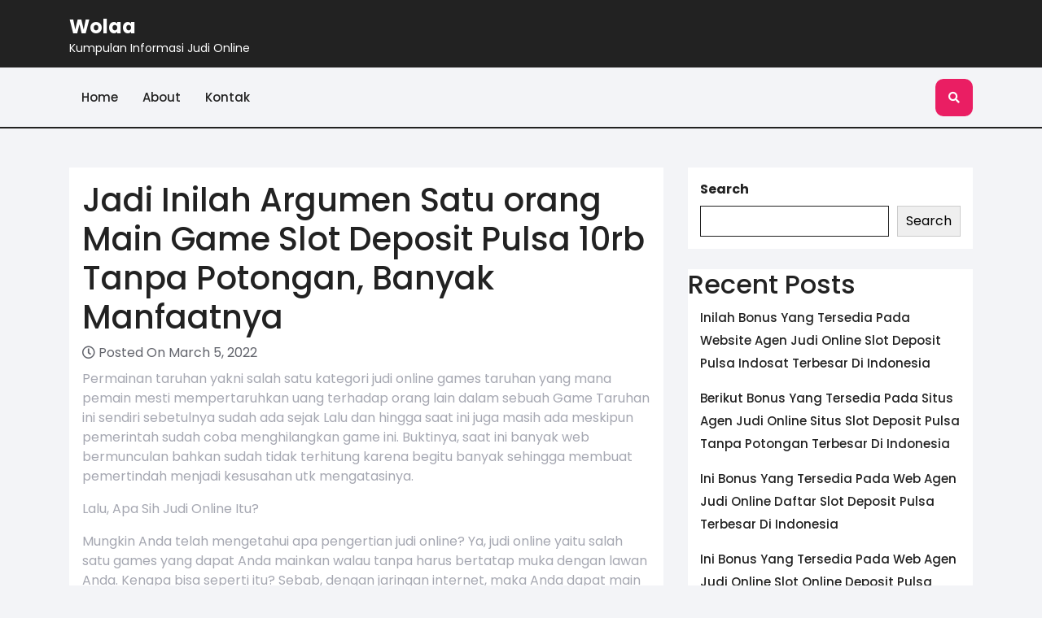

--- FILE ---
content_type: text/html; charset=UTF-8
request_url: https://wolaa.org/jadi-inilah-argumen-satu-orang-main-game-slot-deposit-pulsa-10rb-tanpa-potongan-banyak-manfaatnya/
body_size: 8534
content:
<!DOCTYPE html>
<html lang="en-US">
<head>

<meta http-equiv="Content-Type" content="text/html; charset=UTF-8" />
<meta name="viewport" content="width=device-width, initial-scale=1.0, maximum-scale=1.2, user-scalable=yes" />

<title>Jadi Inilah Argumen Satu orang Main Game Slot Deposit Pulsa 10rb Tanpa Potongan, Banyak Manfaatnya &#8211; Wolaa</title>
<meta name='robots' content='max-image-preview:large' />
<link rel='dns-prefetch' href='//fonts.googleapis.com' />
<link rel="alternate" type="application/rss+xml" title="Wolaa &raquo; Feed" href="https://wolaa.org/feed/" />
<link rel="alternate" type="application/rss+xml" title="Wolaa &raquo; Comments Feed" href="https://wolaa.org/comments/feed/" />
<script type="text/javascript">
/* <![CDATA[ */
window._wpemojiSettings = {"baseUrl":"https:\/\/s.w.org\/images\/core\/emoji\/15.0.3\/72x72\/","ext":".png","svgUrl":"https:\/\/s.w.org\/images\/core\/emoji\/15.0.3\/svg\/","svgExt":".svg","source":{"concatemoji":"https:\/\/wolaa.org\/wp-includes\/js\/wp-emoji-release.min.js?ver=6.6.2"}};
/*! This file is auto-generated */
!function(i,n){var o,s,e;function c(e){try{var t={supportTests:e,timestamp:(new Date).valueOf()};sessionStorage.setItem(o,JSON.stringify(t))}catch(e){}}function p(e,t,n){e.clearRect(0,0,e.canvas.width,e.canvas.height),e.fillText(t,0,0);var t=new Uint32Array(e.getImageData(0,0,e.canvas.width,e.canvas.height).data),r=(e.clearRect(0,0,e.canvas.width,e.canvas.height),e.fillText(n,0,0),new Uint32Array(e.getImageData(0,0,e.canvas.width,e.canvas.height).data));return t.every(function(e,t){return e===r[t]})}function u(e,t,n){switch(t){case"flag":return n(e,"\ud83c\udff3\ufe0f\u200d\u26a7\ufe0f","\ud83c\udff3\ufe0f\u200b\u26a7\ufe0f")?!1:!n(e,"\ud83c\uddfa\ud83c\uddf3","\ud83c\uddfa\u200b\ud83c\uddf3")&&!n(e,"\ud83c\udff4\udb40\udc67\udb40\udc62\udb40\udc65\udb40\udc6e\udb40\udc67\udb40\udc7f","\ud83c\udff4\u200b\udb40\udc67\u200b\udb40\udc62\u200b\udb40\udc65\u200b\udb40\udc6e\u200b\udb40\udc67\u200b\udb40\udc7f");case"emoji":return!n(e,"\ud83d\udc26\u200d\u2b1b","\ud83d\udc26\u200b\u2b1b")}return!1}function f(e,t,n){var r="undefined"!=typeof WorkerGlobalScope&&self instanceof WorkerGlobalScope?new OffscreenCanvas(300,150):i.createElement("canvas"),a=r.getContext("2d",{willReadFrequently:!0}),o=(a.textBaseline="top",a.font="600 32px Arial",{});return e.forEach(function(e){o[e]=t(a,e,n)}),o}function t(e){var t=i.createElement("script");t.src=e,t.defer=!0,i.head.appendChild(t)}"undefined"!=typeof Promise&&(o="wpEmojiSettingsSupports",s=["flag","emoji"],n.supports={everything:!0,everythingExceptFlag:!0},e=new Promise(function(e){i.addEventListener("DOMContentLoaded",e,{once:!0})}),new Promise(function(t){var n=function(){try{var e=JSON.parse(sessionStorage.getItem(o));if("object"==typeof e&&"number"==typeof e.timestamp&&(new Date).valueOf()<e.timestamp+604800&&"object"==typeof e.supportTests)return e.supportTests}catch(e){}return null}();if(!n){if("undefined"!=typeof Worker&&"undefined"!=typeof OffscreenCanvas&&"undefined"!=typeof URL&&URL.createObjectURL&&"undefined"!=typeof Blob)try{var e="postMessage("+f.toString()+"("+[JSON.stringify(s),u.toString(),p.toString()].join(",")+"));",r=new Blob([e],{type:"text/javascript"}),a=new Worker(URL.createObjectURL(r),{name:"wpTestEmojiSupports"});return void(a.onmessage=function(e){c(n=e.data),a.terminate(),t(n)})}catch(e){}c(n=f(s,u,p))}t(n)}).then(function(e){for(var t in e)n.supports[t]=e[t],n.supports.everything=n.supports.everything&&n.supports[t],"flag"!==t&&(n.supports.everythingExceptFlag=n.supports.everythingExceptFlag&&n.supports[t]);n.supports.everythingExceptFlag=n.supports.everythingExceptFlag&&!n.supports.flag,n.DOMReady=!1,n.readyCallback=function(){n.DOMReady=!0}}).then(function(){return e}).then(function(){var e;n.supports.everything||(n.readyCallback(),(e=n.source||{}).concatemoji?t(e.concatemoji):e.wpemoji&&e.twemoji&&(t(e.twemoji),t(e.wpemoji)))}))}((window,document),window._wpemojiSettings);
/* ]]> */
</script>
<style id='wp-emoji-styles-inline-css' type='text/css'>

	img.wp-smiley, img.emoji {
		display: inline !important;
		border: none !important;
		box-shadow: none !important;
		height: 1em !important;
		width: 1em !important;
		margin: 0 0.07em !important;
		vertical-align: -0.1em !important;
		background: none !important;
		padding: 0 !important;
	}
</style>
<link rel='stylesheet' id='wp-block-library-css' href='https://wolaa.org/wp-includes/css/dist/block-library/style.min.css?ver=6.6.2' type='text/css' media='all' />
<style id='wp-block-library-theme-inline-css' type='text/css'>
.wp-block-audio :where(figcaption){color:#555;font-size:13px;text-align:center}.is-dark-theme .wp-block-audio :where(figcaption){color:#ffffffa6}.wp-block-audio{margin:0 0 1em}.wp-block-code{border:1px solid #ccc;border-radius:4px;font-family:Menlo,Consolas,monaco,monospace;padding:.8em 1em}.wp-block-embed :where(figcaption){color:#555;font-size:13px;text-align:center}.is-dark-theme .wp-block-embed :where(figcaption){color:#ffffffa6}.wp-block-embed{margin:0 0 1em}.blocks-gallery-caption{color:#555;font-size:13px;text-align:center}.is-dark-theme .blocks-gallery-caption{color:#ffffffa6}:root :where(.wp-block-image figcaption){color:#555;font-size:13px;text-align:center}.is-dark-theme :root :where(.wp-block-image figcaption){color:#ffffffa6}.wp-block-image{margin:0 0 1em}.wp-block-pullquote{border-bottom:4px solid;border-top:4px solid;color:currentColor;margin-bottom:1.75em}.wp-block-pullquote cite,.wp-block-pullquote footer,.wp-block-pullquote__citation{color:currentColor;font-size:.8125em;font-style:normal;text-transform:uppercase}.wp-block-quote{border-left:.25em solid;margin:0 0 1.75em;padding-left:1em}.wp-block-quote cite,.wp-block-quote footer{color:currentColor;font-size:.8125em;font-style:normal;position:relative}.wp-block-quote.has-text-align-right{border-left:none;border-right:.25em solid;padding-left:0;padding-right:1em}.wp-block-quote.has-text-align-center{border:none;padding-left:0}.wp-block-quote.is-large,.wp-block-quote.is-style-large,.wp-block-quote.is-style-plain{border:none}.wp-block-search .wp-block-search__label{font-weight:700}.wp-block-search__button{border:1px solid #ccc;padding:.375em .625em}:where(.wp-block-group.has-background){padding:1.25em 2.375em}.wp-block-separator.has-css-opacity{opacity:.4}.wp-block-separator{border:none;border-bottom:2px solid;margin-left:auto;margin-right:auto}.wp-block-separator.has-alpha-channel-opacity{opacity:1}.wp-block-separator:not(.is-style-wide):not(.is-style-dots){width:100px}.wp-block-separator.has-background:not(.is-style-dots){border-bottom:none;height:1px}.wp-block-separator.has-background:not(.is-style-wide):not(.is-style-dots){height:2px}.wp-block-table{margin:0 0 1em}.wp-block-table td,.wp-block-table th{word-break:normal}.wp-block-table :where(figcaption){color:#555;font-size:13px;text-align:center}.is-dark-theme .wp-block-table :where(figcaption){color:#ffffffa6}.wp-block-video :where(figcaption){color:#555;font-size:13px;text-align:center}.is-dark-theme .wp-block-video :where(figcaption){color:#ffffffa6}.wp-block-video{margin:0 0 1em}:root :where(.wp-block-template-part.has-background){margin-bottom:0;margin-top:0;padding:1.25em 2.375em}
</style>
<style id='classic-theme-styles-inline-css' type='text/css'>
/*! This file is auto-generated */
.wp-block-button__link{color:#fff;background-color:#32373c;border-radius:9999px;box-shadow:none;text-decoration:none;padding:calc(.667em + 2px) calc(1.333em + 2px);font-size:1.125em}.wp-block-file__button{background:#32373c;color:#fff;text-decoration:none}
</style>
<style id='global-styles-inline-css' type='text/css'>
:root{--wp--preset--aspect-ratio--square: 1;--wp--preset--aspect-ratio--4-3: 4/3;--wp--preset--aspect-ratio--3-4: 3/4;--wp--preset--aspect-ratio--3-2: 3/2;--wp--preset--aspect-ratio--2-3: 2/3;--wp--preset--aspect-ratio--16-9: 16/9;--wp--preset--aspect-ratio--9-16: 9/16;--wp--preset--color--black: #000000;--wp--preset--color--cyan-bluish-gray: #abb8c3;--wp--preset--color--white: #ffffff;--wp--preset--color--pale-pink: #f78da7;--wp--preset--color--vivid-red: #cf2e2e;--wp--preset--color--luminous-vivid-orange: #ff6900;--wp--preset--color--luminous-vivid-amber: #fcb900;--wp--preset--color--light-green-cyan: #7bdcb5;--wp--preset--color--vivid-green-cyan: #00d084;--wp--preset--color--pale-cyan-blue: #8ed1fc;--wp--preset--color--vivid-cyan-blue: #0693e3;--wp--preset--color--vivid-purple: #9b51e0;--wp--preset--gradient--vivid-cyan-blue-to-vivid-purple: linear-gradient(135deg,rgba(6,147,227,1) 0%,rgb(155,81,224) 100%);--wp--preset--gradient--light-green-cyan-to-vivid-green-cyan: linear-gradient(135deg,rgb(122,220,180) 0%,rgb(0,208,130) 100%);--wp--preset--gradient--luminous-vivid-amber-to-luminous-vivid-orange: linear-gradient(135deg,rgba(252,185,0,1) 0%,rgba(255,105,0,1) 100%);--wp--preset--gradient--luminous-vivid-orange-to-vivid-red: linear-gradient(135deg,rgba(255,105,0,1) 0%,rgb(207,46,46) 100%);--wp--preset--gradient--very-light-gray-to-cyan-bluish-gray: linear-gradient(135deg,rgb(238,238,238) 0%,rgb(169,184,195) 100%);--wp--preset--gradient--cool-to-warm-spectrum: linear-gradient(135deg,rgb(74,234,220) 0%,rgb(151,120,209) 20%,rgb(207,42,186) 40%,rgb(238,44,130) 60%,rgb(251,105,98) 80%,rgb(254,248,76) 100%);--wp--preset--gradient--blush-light-purple: linear-gradient(135deg,rgb(255,206,236) 0%,rgb(152,150,240) 100%);--wp--preset--gradient--blush-bordeaux: linear-gradient(135deg,rgb(254,205,165) 0%,rgb(254,45,45) 50%,rgb(107,0,62) 100%);--wp--preset--gradient--luminous-dusk: linear-gradient(135deg,rgb(255,203,112) 0%,rgb(199,81,192) 50%,rgb(65,88,208) 100%);--wp--preset--gradient--pale-ocean: linear-gradient(135deg,rgb(255,245,203) 0%,rgb(182,227,212) 50%,rgb(51,167,181) 100%);--wp--preset--gradient--electric-grass: linear-gradient(135deg,rgb(202,248,128) 0%,rgb(113,206,126) 100%);--wp--preset--gradient--midnight: linear-gradient(135deg,rgb(2,3,129) 0%,rgb(40,116,252) 100%);--wp--preset--font-size--small: 13px;--wp--preset--font-size--medium: 20px;--wp--preset--font-size--large: 36px;--wp--preset--font-size--x-large: 42px;--wp--preset--spacing--20: 0.44rem;--wp--preset--spacing--30: 0.67rem;--wp--preset--spacing--40: 1rem;--wp--preset--spacing--50: 1.5rem;--wp--preset--spacing--60: 2.25rem;--wp--preset--spacing--70: 3.38rem;--wp--preset--spacing--80: 5.06rem;--wp--preset--shadow--natural: 6px 6px 9px rgba(0, 0, 0, 0.2);--wp--preset--shadow--deep: 12px 12px 50px rgba(0, 0, 0, 0.4);--wp--preset--shadow--sharp: 6px 6px 0px rgba(0, 0, 0, 0.2);--wp--preset--shadow--outlined: 6px 6px 0px -3px rgba(255, 255, 255, 1), 6px 6px rgba(0, 0, 0, 1);--wp--preset--shadow--crisp: 6px 6px 0px rgba(0, 0, 0, 1);}:where(.is-layout-flex){gap: 0.5em;}:where(.is-layout-grid){gap: 0.5em;}body .is-layout-flex{display: flex;}.is-layout-flex{flex-wrap: wrap;align-items: center;}.is-layout-flex > :is(*, div){margin: 0;}body .is-layout-grid{display: grid;}.is-layout-grid > :is(*, div){margin: 0;}:where(.wp-block-columns.is-layout-flex){gap: 2em;}:where(.wp-block-columns.is-layout-grid){gap: 2em;}:where(.wp-block-post-template.is-layout-flex){gap: 1.25em;}:where(.wp-block-post-template.is-layout-grid){gap: 1.25em;}.has-black-color{color: var(--wp--preset--color--black) !important;}.has-cyan-bluish-gray-color{color: var(--wp--preset--color--cyan-bluish-gray) !important;}.has-white-color{color: var(--wp--preset--color--white) !important;}.has-pale-pink-color{color: var(--wp--preset--color--pale-pink) !important;}.has-vivid-red-color{color: var(--wp--preset--color--vivid-red) !important;}.has-luminous-vivid-orange-color{color: var(--wp--preset--color--luminous-vivid-orange) !important;}.has-luminous-vivid-amber-color{color: var(--wp--preset--color--luminous-vivid-amber) !important;}.has-light-green-cyan-color{color: var(--wp--preset--color--light-green-cyan) !important;}.has-vivid-green-cyan-color{color: var(--wp--preset--color--vivid-green-cyan) !important;}.has-pale-cyan-blue-color{color: var(--wp--preset--color--pale-cyan-blue) !important;}.has-vivid-cyan-blue-color{color: var(--wp--preset--color--vivid-cyan-blue) !important;}.has-vivid-purple-color{color: var(--wp--preset--color--vivid-purple) !important;}.has-black-background-color{background-color: var(--wp--preset--color--black) !important;}.has-cyan-bluish-gray-background-color{background-color: var(--wp--preset--color--cyan-bluish-gray) !important;}.has-white-background-color{background-color: var(--wp--preset--color--white) !important;}.has-pale-pink-background-color{background-color: var(--wp--preset--color--pale-pink) !important;}.has-vivid-red-background-color{background-color: var(--wp--preset--color--vivid-red) !important;}.has-luminous-vivid-orange-background-color{background-color: var(--wp--preset--color--luminous-vivid-orange) !important;}.has-luminous-vivid-amber-background-color{background-color: var(--wp--preset--color--luminous-vivid-amber) !important;}.has-light-green-cyan-background-color{background-color: var(--wp--preset--color--light-green-cyan) !important;}.has-vivid-green-cyan-background-color{background-color: var(--wp--preset--color--vivid-green-cyan) !important;}.has-pale-cyan-blue-background-color{background-color: var(--wp--preset--color--pale-cyan-blue) !important;}.has-vivid-cyan-blue-background-color{background-color: var(--wp--preset--color--vivid-cyan-blue) !important;}.has-vivid-purple-background-color{background-color: var(--wp--preset--color--vivid-purple) !important;}.has-black-border-color{border-color: var(--wp--preset--color--black) !important;}.has-cyan-bluish-gray-border-color{border-color: var(--wp--preset--color--cyan-bluish-gray) !important;}.has-white-border-color{border-color: var(--wp--preset--color--white) !important;}.has-pale-pink-border-color{border-color: var(--wp--preset--color--pale-pink) !important;}.has-vivid-red-border-color{border-color: var(--wp--preset--color--vivid-red) !important;}.has-luminous-vivid-orange-border-color{border-color: var(--wp--preset--color--luminous-vivid-orange) !important;}.has-luminous-vivid-amber-border-color{border-color: var(--wp--preset--color--luminous-vivid-amber) !important;}.has-light-green-cyan-border-color{border-color: var(--wp--preset--color--light-green-cyan) !important;}.has-vivid-green-cyan-border-color{border-color: var(--wp--preset--color--vivid-green-cyan) !important;}.has-pale-cyan-blue-border-color{border-color: var(--wp--preset--color--pale-cyan-blue) !important;}.has-vivid-cyan-blue-border-color{border-color: var(--wp--preset--color--vivid-cyan-blue) !important;}.has-vivid-purple-border-color{border-color: var(--wp--preset--color--vivid-purple) !important;}.has-vivid-cyan-blue-to-vivid-purple-gradient-background{background: var(--wp--preset--gradient--vivid-cyan-blue-to-vivid-purple) !important;}.has-light-green-cyan-to-vivid-green-cyan-gradient-background{background: var(--wp--preset--gradient--light-green-cyan-to-vivid-green-cyan) !important;}.has-luminous-vivid-amber-to-luminous-vivid-orange-gradient-background{background: var(--wp--preset--gradient--luminous-vivid-amber-to-luminous-vivid-orange) !important;}.has-luminous-vivid-orange-to-vivid-red-gradient-background{background: var(--wp--preset--gradient--luminous-vivid-orange-to-vivid-red) !important;}.has-very-light-gray-to-cyan-bluish-gray-gradient-background{background: var(--wp--preset--gradient--very-light-gray-to-cyan-bluish-gray) !important;}.has-cool-to-warm-spectrum-gradient-background{background: var(--wp--preset--gradient--cool-to-warm-spectrum) !important;}.has-blush-light-purple-gradient-background{background: var(--wp--preset--gradient--blush-light-purple) !important;}.has-blush-bordeaux-gradient-background{background: var(--wp--preset--gradient--blush-bordeaux) !important;}.has-luminous-dusk-gradient-background{background: var(--wp--preset--gradient--luminous-dusk) !important;}.has-pale-ocean-gradient-background{background: var(--wp--preset--gradient--pale-ocean) !important;}.has-electric-grass-gradient-background{background: var(--wp--preset--gradient--electric-grass) !important;}.has-midnight-gradient-background{background: var(--wp--preset--gradient--midnight) !important;}.has-small-font-size{font-size: var(--wp--preset--font-size--small) !important;}.has-medium-font-size{font-size: var(--wp--preset--font-size--medium) !important;}.has-large-font-size{font-size: var(--wp--preset--font-size--large) !important;}.has-x-large-font-size{font-size: var(--wp--preset--font-size--x-large) !important;}
:where(.wp-block-post-template.is-layout-flex){gap: 1.25em;}:where(.wp-block-post-template.is-layout-grid){gap: 1.25em;}
:where(.wp-block-columns.is-layout-flex){gap: 2em;}:where(.wp-block-columns.is-layout-grid){gap: 2em;}
:root :where(.wp-block-pullquote){font-size: 1.5em;line-height: 1.6;}
</style>
<link rel='stylesheet' id='contact-form-7-css' href='https://wolaa.org/wp-content/plugins/contact-form-7/includes/css/styles.css?ver=5.5.6' type='text/css' media='all' />
<link rel='stylesheet' id='google-fonts-css' href='https://fonts.googleapis.com/css?family=Poppins%3A100%2C100i%2C200%2C200i%2C300%2C300i%2C400%2C400i%2C500%2C500i%2C600%2C600i%2C700%2C700i%2C800%2C800i%2C900%2C900i&#038;subset=latin%2Clatin-ext&#038;ver=1.0.0' type='text/css' media='all' />
<link rel='stylesheet' id='bootstrap-css-css' href='https://wolaa.org/wp-content/themes/misbah-blog/css/bootstrap.css?ver=4.5.0' type='text/css' media='all' />
<link rel='stylesheet' id='fontawesome-css-css' href='https://wolaa.org/wp-content/themes/misbah-blog/css/fontawesome-all.css?ver=4.5.0' type='text/css' media='all' />
<link rel='stylesheet' id='owl.carousel-css-css' href='https://wolaa.org/wp-content/themes/misbah-blog/css/owl.carousel.css?ver=2.3.4' type='text/css' media='all' />
<link rel='stylesheet' id='misbah-blog-style-css' href='https://wolaa.org/wp-content/themes/misbah-blog/style.css?ver=6.6.2' type='text/css' media='all' />
<style id='misbah-blog-style-inline-css' type='text/css'>

		.custom-logo{
			height: px !important;
			width: px !important;
		}
	
</style>
<link rel='stylesheet' id='misbah-blog-media-css-css' href='https://wolaa.org/wp-content/themes/misbah-blog/css/media.css?ver=2.3.4' type='text/css' media='all' />
<script type="text/javascript" src="https://wolaa.org/wp-includes/js/jquery/jquery.min.js?ver=3.7.1" id="jquery-core-js"></script>
<script type="text/javascript" src="https://wolaa.org/wp-includes/js/jquery/jquery-migrate.min.js?ver=3.4.1" id="jquery-migrate-js"></script>
<link rel="https://api.w.org/" href="https://wolaa.org/wp-json/" /><link rel="alternate" title="JSON" type="application/json" href="https://wolaa.org/wp-json/wp/v2/posts/351" /><link rel="EditURI" type="application/rsd+xml" title="RSD" href="https://wolaa.org/xmlrpc.php?rsd" />
<meta name="generator" content="WordPress 6.6.2" />
<link rel="canonical" href="https://wolaa.org/jadi-inilah-argumen-satu-orang-main-game-slot-deposit-pulsa-10rb-tanpa-potongan-banyak-manfaatnya/" />
<link rel='shortlink' href='https://wolaa.org/?p=351' />
<link rel="alternate" title="oEmbed (JSON)" type="application/json+oembed" href="https://wolaa.org/wp-json/oembed/1.0/embed?url=https%3A%2F%2Fwolaa.org%2Fjadi-inilah-argumen-satu-orang-main-game-slot-deposit-pulsa-10rb-tanpa-potongan-banyak-manfaatnya%2F" />
<link rel="alternate" title="oEmbed (XML)" type="text/xml+oembed" href="https://wolaa.org/wp-json/oembed/1.0/embed?url=https%3A%2F%2Fwolaa.org%2Fjadi-inilah-argumen-satu-orang-main-game-slot-deposit-pulsa-10rb-tanpa-potongan-banyak-manfaatnya%2F&#038;format=xml" />

</head>

<body class="post-template-default single single-post postid-351 single-format-standard wp-embed-responsive">


<a class="skip-link screen-reader-text" href="#content">Skip to content</a>

<header id="site-navigation" class="header">
	<div class="container">
		<div class="row">
		    <div class="col-lg-5 col-md-5 align-self-center">
		    	<div class="logo">
			    	<div class="logo-image mr-3">
				    					    </div>
				    <div class="logo-content">
				    	<a href="https://wolaa.org/" title="Wolaa">Wolaa</a><span>Kumpulan Informasi Judi Online</span>					</div>
				</div>
		    </div>
		    <div class="col-lg-7 col-md-7 align-self-center">
		    					<div class="social-links my-4">
									</div>
		    </div>
		</div>
	</div>
	<div class="menu-block">
		<div class="container">
			<div class="row">
				<div class="col-lg-11 col-md-11 col-6 align-self-center">
											<button class="menu-toggle my-2 p-2" aria-controls="top-menu" aria-expanded="false" type="button">
							<span aria-hidden="true">Menu</span>
						</button>
						<nav id="main-menu" class="close-panal">
							<ul id="menu-menu-1" class="menu"><li id="menu-item-57" class="menu-item menu-item-type-custom menu-item-object-custom menu-item-home menu-item-57"><a href="https://wolaa.org/">Home</a></li>
<li id="menu-item-58" class="menu-item menu-item-type-post_type menu-item-object-page menu-item-58"><a href="https://wolaa.org/about/">About</a></li>
<li id="menu-item-59" class="menu-item menu-item-type-post_type menu-item-object-page menu-item-59"><a href="https://wolaa.org/kontak/">Kontak</a></li>
</ul>							<button class="close-menu my-2 p-2" type="button">
								<span aria-hidden="true"><i class="fa fa-times"></i></span>
							</button>
						</nav>
									</div>
				<div class="col-lg-1 col-md-1 col-6 align-self-center">
						                    <div class="header-search my-2"> 
	                        <a class="open-search-form" href="#search-form"><i class="fa fa-search p-3" aria-hidden="true"></i></a>
	                        <div class="search-form"><form method="get" id="searchform" class="searchform" action="https://wolaa.org/">
	<input placeholder="Type here..." type="text" name="s" id="search" value="" />
	<input type="submit" class="search-submit" value="Search" />
</form>
<a class="close-search-form" href="#close-search-form"><i class="fa fa-times searchform-close-button"></i></a></div>
	                    </div>
	                				</div>
			</div>	
	    </div>
	</div>
</header>
<div id="content">
  <div class="container">
    <div class="row">
      <div class="col-lg-8 col-md-8 mt-5">
        
<div id="post-351" class="post-single p-3 mb-4 post-351 post type-post status-publish format-standard hentry category-judi-online tag-joker123-terbaru">
    <h1 class="post-title">Jadi Inilah Argumen Satu orang Main Game Slot Deposit Pulsa 10rb Tanpa Potongan, Banyak Manfaatnya</h1>
  <div class="post-meta mb-2">
    <i class="far fa-clock"></i>
     Posted On March 5, 2022  </div>
  <div class="post-content">
    <p>Permainan taruhan yakni salah satu kategori judi online games taruhan yang mana pemain mesti mempertaruhkan uang terhadap orang lain dalam sebuah Game Taruhan ini sendiri sebetulnya sudah ada sejak Lalu dan hingga saat ini juga masih ada meskipun pemerintah sudah coba menghilangkan game ini. Buktinya, saat ini banyak web bermunculan bahkan sudah tidak terhitung karena begitu banyak sehingga membuat pemertindah menjadi kesusahan utk mengatasinya.</p>
<p>Lalu, Apa Sih Judi Online Itu?</p>
<p>Mungkin Anda telah mengetahui apa pengertian judi online? Ya, judi online yaitu salah satu games yang dapat Anda mainkan walau tanpa harus bertatap muka dengan lawan Anda. Kenapa bisa seperti itu? Sebab, dengan jaringan internet, maka Anda dapat main taruhan kapan saja dan dimana saja menggunakan ponsel pintar atau perangkat pribadi yang lain yang Anda miliki. Oleh sebab itu, games ini senantiasa ada, tanpa mesti menukar taruhan konvensional yang telah ada sebelumnya.</p>
<p>Lalu, bagaimana taruhan online ini muncul? Ya, games judi barangkali muncul karena adanya beberapa kejadian yang berlangsung di masa lalu. Contohnya di Indonesia sendiri game ini terlarang sehingga ada undang-udang mengenai hal ini. Tapi pada sekitar tarun 98 an, pemerintah Indonesia kembali menggalakan game ini.</p>
<p>Nah, pada masa itu banyak sekali pemain yang tertangkat karena melakukan taruhan. Semejak itulah kepopuleran taruhan berjalan penuruhan. Tetapi karena adanya perkembangan teknologi, saat ini taruhan jadi naik kembali dan membuat banyak orang menemukan jalan buat kembali bermain dengan cara online.</p>
<p>Inilah Kegunaan Main-main Judi Online</p>
<p>Semakin hari, banyak sekali website bermunculan sehingga membuat banyak orang mulai banyak bermain taruhan. Nah, salah satunya ialah IDNPoker. Meskipun dalam games ini benar-benar masih jadi dianggap sebagai game negative, tapi sebetulnya terdapat banyak manfaatnya lho. Mungkin Anda juga tidak sempat menduganya sama sekali. Inilah beberapa kegunaan main-main judi online:</p>
<p>Dapat Melatih Daya Fikir</p>
<p>Kegunaan perdana yang mampu Anda peroleh disaat main-main taruhan online merupakan dapat meningkatkan dan juga melatih daya fikir otak Anda. Kenapa Sebab, kalau Anda tidak jarang main taruhan apalagi judi yang mengharuskan Anda berpikir mengenai taktik yang bakal Anda peroleh seperti domino dan juga poker, maka kedua games tersebut bisa membuat meningkatkan kemampuan berfikir otak Anda.</p>
<p>Melatih Kesabaran</p>
<p>Selanjutnya manfaat kedua ialah Anda piawai memakai judi online sebagai arena melatih kesabaran Anda. Hal ini juga dapat berjalan bila Anda bermain poker. Nah, kalau Anda merasa memiliki kartu yang Bagus maka jangan sampai terburu-buru menyelesaikannya. Sebab, kalau harus Anda saksikan mungkin card itu telah dibuang dan mesti memperkirakan juga card yang lawan miliki sehingga nantinya bisa jadi petaka sebab Anda terlampaui buru-buru dalam menyelesaikan permainan.</p>
<p>Dapat Membuat Anda Menapatkan Keuntungan</p>
<p>Manfaat berikutnya yaitu Anda juga mahir mendapatakan keuntungan. Nah, bila Anda memilih website terpercaya, maka Anda sudah bisa meraih keuntungan jikalau Anda memang mempunyai kapabilitas yang cukup dalam memperoleh kemenangan dalam permainan ini. Sebab, dapat percuma jikalau Anda mempunyai kapabilitas tetapi bermain di situs yang palsu, maka kebanyakan permainan Anda hanya bakal dimanipulasi oleh mereka.</p>
<p>Melatih Nafsu Dalam Diri Sendiri</p>
<p>Memang apa hubungannya dengan games taruhan? Ya, janganlah salah sangka, nyatanya permainan judi juga dapat menopang Anda melatih hawa nafsu yang ada di dalam diri. Kebanyakan karena banyak orang sudah main-main taruhan maka mereka terus meraih kemenangan dan tidak Mogok Padahal, Anda mesti tetap berhati-hati karena Rata rata hal ini justru akan membuat Anda jatuh di luang kerugian yang banyak.</p>
<p>Selayaknya Anda harus lebih pandai mengatur udara nafsu dengan mengetahui kapan sih Anda harus Berhenti</p>
<div class="post-tags"><strong>Tags:</strong> <a href="https://wolaa.org/tag/joker123-terbaru/" rel="tag">Joker123 Terbaru</a></div>  </div>
</div>
<div id="comments" class="comments-area">
    
    </div>      </div>
      <div class="col-lg-4 col-md-4">
        <div class="sidebar-area mt-5">
  <div id="block-2" class="sidebar-widget widget_block widget_search"><form role="search" method="get" action="https://wolaa.org/" class="wp-block-search__button-outside wp-block-search__text-button wp-block-search"    ><label class="wp-block-search__label" for="wp-block-search__input-1" >Search</label><div class="wp-block-search__inside-wrapper " ><input class="wp-block-search__input" id="wp-block-search__input-1" placeholder="" value="" type="search" name="s" required /><button aria-label="Search" class="wp-block-search__button wp-element-button" type="submit" >Search</button></div></form></div><div id="block-3" class="sidebar-widget widget_block"><div class="wp-block-group"><div class="wp-block-group__inner-container is-layout-flow wp-block-group-is-layout-flow"><h2 class="wp-block-heading">Recent Posts</h2><ul class="wp-block-latest-posts__list wp-block-latest-posts"><li><a class="wp-block-latest-posts__post-title" href="https://wolaa.org/inilah-bonus-yang-tersedia-pada-website-agen-judi-online-slot-deposit-pulsa-indosat-terbesar-di-indonesia/">Inilah Bonus Yang Tersedia Pada Website Agen Judi Online Slot Deposit Pulsa Indosat Terbesar Di Indonesia</a></li>
<li><a class="wp-block-latest-posts__post-title" href="https://wolaa.org/berikut-bonus-yang-tersedia-pada-situs-agen-judi-online-situs-slot-deposit-pulsa-tanpa-potongan-terbesar-di-indonesia/">Berikut Bonus Yang Tersedia Pada Situs Agen Judi Online Situs Slot Deposit Pulsa Tanpa Potongan Terbesar Di Indonesia</a></li>
<li><a class="wp-block-latest-posts__post-title" href="https://wolaa.org/ini-bonus-yang-tersedia-pada-web-agen-judi-online-daftar-slot-deposit-pulsa-terbesar-di-indonesia/">Ini Bonus Yang Tersedia Pada Web Agen Judi Online Daftar Slot Deposit Pulsa Terbesar Di Indonesia</a></li>
<li><a class="wp-block-latest-posts__post-title" href="https://wolaa.org/ini-bonus-yang-tersedia-pada-web-agen-judi-online-slot-online-deposit-pulsa-tanpa-potongan-terbesar-di-indonesia/">Ini Bonus Yang Tersedia Pada Web Agen Judi Online Slot Online Deposit Pulsa Tanpa Potongan Terbesar Di Indonesia</a></li>
<li><a class="wp-block-latest-posts__post-title" href="https://wolaa.org/berikut-bonus-yang-sedia-pada-website-agen-judi-online-qq-slot-deposit-pulsa-paling-besar-di-indonesia/">Berikut Bonus Yang Sedia Pada Website Agen Judi Online Qq Slot Deposit Pulsa Paling besar Di Indonesia</a></li>
</ul></div></div></div><div id="block-6" class="sidebar-widget widget_block"><div class="wp-block-group"><div class="wp-block-group__inner-container is-layout-flow wp-block-group-is-layout-flow"><h2 class="wp-block-heading">Categories</h2><ul class="wp-block-categories-list wp-block-categories">	<li class="cat-item cat-item-3"><a href="https://wolaa.org/category/judi-online/">Judi Online</a>
</li>
	<li class="cat-item cat-item-2"><a href="https://wolaa.org/category/slot-online/">Slot Online</a>
</li>
	<li class="cat-item cat-item-1"><a href="https://wolaa.org/category/uncategorized/">Uncategorized</a>
</li>
</ul></div></div></div><div id="custom_html-2" class="widget_text sidebar-widget widget_custom_html"><div class="textwidget custom-html-widget"><a href="https://lutinaspizzeria.com">slot online resmi</a></div></div><div id="block-5" class="sidebar-widget widget_block"><div class="wp-block-group"><div class="wp-block-group__inner-container is-layout-flow wp-block-group-is-layout-flow"><h2 class="wp-block-heading">Archives</h2><ul class="wp-block-archives-list wp-block-archives">	<li><a href='https://wolaa.org/2023/02/'>February 2023</a></li>
	<li><a href='https://wolaa.org/2023/01/'>January 2023</a></li>
	<li><a href='https://wolaa.org/2022/12/'>December 2022</a></li>
	<li><a href='https://wolaa.org/2022/11/'>November 2022</a></li>
	<li><a href='https://wolaa.org/2022/10/'>October 2022</a></li>
	<li><a href='https://wolaa.org/2022/09/'>September 2022</a></li>
	<li><a href='https://wolaa.org/2022/08/'>August 2022</a></li>
	<li><a href='https://wolaa.org/2022/07/'>July 2022</a></li>
	<li><a href='https://wolaa.org/2022/06/'>June 2022</a></li>
	<li><a href='https://wolaa.org/2022/05/'>May 2022</a></li>
	<li><a href='https://wolaa.org/2022/04/'>April 2022</a></li>
	<li><a href='https://wolaa.org/2022/03/'>March 2022</a></li>
	<li><a href='https://wolaa.org/2022/02/'>February 2022</a></li>
	<li><a href='https://wolaa.org/2022/01/'>January 2022</a></li>
	<li><a href='https://wolaa.org/2021/12/'>December 2021</a></li>
	<li><a href='https://wolaa.org/2021/11/'>November 2021</a></li>
	<li><a href='https://wolaa.org/2021/10/'>October 2021</a></li>
	<li><a href='https://wolaa.org/2021/09/'>September 2021</a></li>
	<li><a href='https://wolaa.org/2021/08/'>August 2021</a></li>
	<li><a href='https://wolaa.org/2021/07/'>July 2021</a></li>
	<li><a href='https://wolaa.org/2021/06/'>June 2021</a></li>
	<li><a href='https://wolaa.org/2021/05/'>May 2021</a></li>
	<li><a href='https://wolaa.org/2021/04/'>April 2021</a></li>
	<li><a href='https://wolaa.org/2021/03/'>March 2021</a></li>
	<li><a href='https://wolaa.org/2021/02/'>February 2021</a></li>
	<li><a href='https://wolaa.org/2021/01/'>January 2021</a></li>
	<li><a href='https://wolaa.org/2020/12/'>December 2020</a></li>
	<li><a href='https://wolaa.org/2020/11/'>November 2020</a></li>
	<li><a href='https://wolaa.org/2020/10/'>October 2020</a></li>
	<li><a href='https://wolaa.org/2020/09/'>September 2020</a></li>
	<li><a href='https://wolaa.org/2020/08/'>August 2020</a></li>
	<li><a href='https://wolaa.org/2020/07/'>July 2020</a></li>
	<li><a href='https://wolaa.org/2020/06/'>June 2020</a></li>
	<li><a href='https://wolaa.org/2020/05/'>May 2020</a></li>
	<li><a href='https://wolaa.org/2020/04/'>April 2020</a></li>
	<li><a href='https://wolaa.org/2020/03/'>March 2020</a></li>
	<li><a href='https://wolaa.org/2020/02/'>February 2020</a></li>
	<li><a href='https://wolaa.org/2020/01/'>January 2020</a></li>
</ul></div></div></div></div>      </div>
    </div>
  </div>
</div>

<footer>
  <div class="container">
    
    <div class="row">
      <div class="col-md-12">
        <p class="mb-0 py-3">
       
   
        </p>
      </div>
    </div>
  </div>
</footer>

<script type="text/javascript" src="https://wolaa.org/wp-includes/js/dist/vendor/wp-polyfill.min.js?ver=3.15.0" id="wp-polyfill-js"></script>
<script type="text/javascript" id="contact-form-7-js-extra">
/* <![CDATA[ */
var wpcf7 = {"api":{"root":"https:\/\/wolaa.org\/wp-json\/","namespace":"contact-form-7\/v1"}};
/* ]]> */
</script>
<script type="text/javascript" src="https://wolaa.org/wp-content/plugins/contact-form-7/includes/js/index.js?ver=5.5.6" id="contact-form-7-js"></script>
<script type="text/javascript" src="https://wolaa.org/wp-content/themes/misbah-blog/js/navigation.js?ver=1.0" id="misbah-blog-navigation-js"></script>
<script type="text/javascript" src="https://wolaa.org/wp-content/themes/misbah-blog/js/owl.carousel.js?ver=2.3.4" id="owl.carousel-js-js"></script>
<script type="text/javascript" src="https://wolaa.org/wp-content/themes/misbah-blog/js/script.js?ver=1.0" id="misbah-blog-script-js"></script>
<script type="text/javascript" src="https://wolaa.org/wp-includes/js/comment-reply.min.js?ver=6.6.2" id="comment-reply-js" async="async" data-wp-strategy="async"></script>

</body>
</html>
